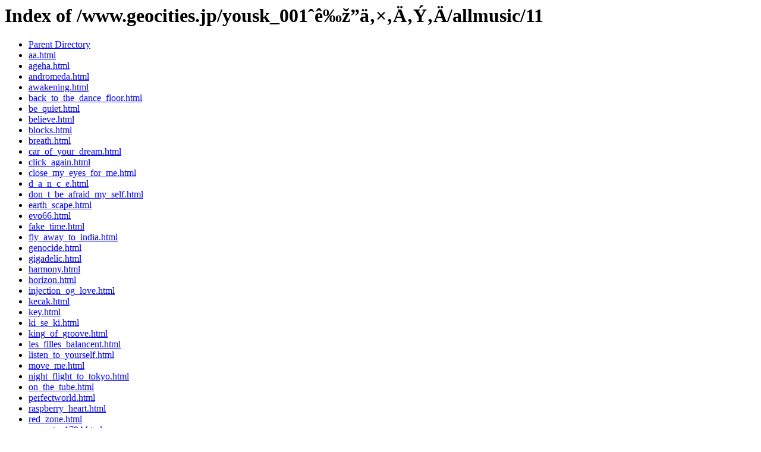

--- FILE ---
content_type: text/html;charset=ISO-8859-1
request_url: https://mirror.bm5keys-forever.com/www.geocities.jp/yousk_001%88%EA%89%9E%94%E4%82%D7%82%C4%82%DD%82%C4/allmusic/11/
body_size: 716
content:
<!DOCTYPE HTML PUBLIC "-//W3C//DTD HTML 3.2 Final//EN">
<html>
 <head>
  <title>Index of /www.geocities.jp/yousk_001ˆê‰ž”ä‚×‚Ä‚Ý‚Ä/allmusic/11</title>
 </head>
 <body>
<h1>Index of /www.geocities.jp/yousk_001ˆê‰ž”ä‚×‚Ä‚Ý‚Ä/allmusic/11</h1>
<ul><li><a href="/www.geocities.jp/yousk_001%88%ea%89%9e%94%e4%82%d7%82%c4%82%dd%82%c4/allmusic/"> Parent Directory</a></li>
<li><a href="aa.html"> aa.html</a></li>
<li><a href="ageha.html"> ageha.html</a></li>
<li><a href="andromeda.html"> andromeda.html</a></li>
<li><a href="awakening.html"> awakening.html</a></li>
<li><a href="back_to_the_dance_floor.html"> back_to_the_dance_floor.html</a></li>
<li><a href="be_quiet.html"> be_quiet.html</a></li>
<li><a href="believe.html"> believe.html</a></li>
<li><a href="blocks.html"> blocks.html</a></li>
<li><a href="breath.html"> breath.html</a></li>
<li><a href="car_of_your_dream.html"> car_of_your_dream.html</a></li>
<li><a href="click_again.html"> click_again.html</a></li>
<li><a href="close_my_eyes_for_me.html"> close_my_eyes_for_me.html</a></li>
<li><a href="d_a_n_c_e.html"> d_a_n_c_e.html</a></li>
<li><a href="don_t_be_afraid_my_self.html"> don_t_be_afraid_my_self.html</a></li>
<li><a href="earth_scape.html"> earth_scape.html</a></li>
<li><a href="evo66.html"> evo66.html</a></li>
<li><a href="fake_time.html"> fake_time.html</a></li>
<li><a href="fly_away_to_india.html"> fly_away_to_india.html</a></li>
<li><a href="genocide.html"> genocide.html</a></li>
<li><a href="gigadelic.html"> gigadelic.html</a></li>
<li><a href="harmony.html"> harmony.html</a></li>
<li><a href="horizon.html"> horizon.html</a></li>
<li><a href="injection_og_love.html"> injection_og_love.html</a></li>
<li><a href="kecak.html"> kecak.html</a></li>
<li><a href="key.html"> key.html</a></li>
<li><a href="ki_se_ki.html"> ki_se_ki.html</a></li>
<li><a href="king_of_groove.html"> king_of_groove.html</a></li>
<li><a href="les_filles_balancent.html"> les_filles_balancent.html</a></li>
<li><a href="listen_to_yourself.html"> listen_to_yourself.html</a></li>
<li><a href="move_me.html"> move_me.html</a></li>
<li><a href="night_flight_to_tokyo.html"> night_flight_to_tokyo.html</a></li>
<li><a href="on_the_tube.html"> on_the_tube.html</a></li>
<li><a href="perfectworld.html"> perfectworld.html</a></li>
<li><a href="raspberry_heart.html"> raspberry_heart.html</a></li>
<li><a href="red_zone.html"> red_zone.html</a></li>
<li><a href="resonate_1794.html"> resonate_1794.html</a></li>
<li><a href="rok_da_world.html"> rok_da_world.html</a></li>
<li><a href="secret_of_love.html"> secret_of_love.html</a></li>
<li><a href="speedy_cat.html"> speedy_cat.html</a></li>
<li><a href="sphere.html"> sphere.html</a></li>
<li><a href="spiral_galaxy.html"> spiral_galaxy.html</a></li>
<li><a href="texture.html"> texture.html</a></li>
<li><a href="the_hope_of_tomorrow.html"> the_hope_of_tomorrow.html</a></li>
<li><a href="ultimate.html"> ultimate.html</a></li>
<li><a href="wonder_bullfighter.html"> wonder_bullfighter.html</a></li>
<li><a href="zzz_oos.html"> zzz_oos.html</a></li>
<li><a href="zzz_pia.html"> zzz_pia.html</a></li>
<li><a href="zzz_tai.html"> zzz_tai.html</a></li>
<li><a href="zzz_wak.html"> zzz_wak.html</a></li>
</ul>
</body></html>
